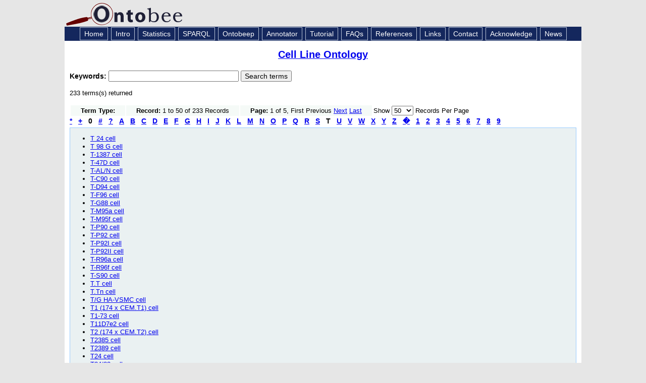

--- FILE ---
content_type: text/html; charset=UTF-8
request_url: https://ontobee.org/ontostat/catalog/CLO?&prefix=CLO&max=50&letter=T
body_size: 18519
content:


<!DOCTYPE HTML PUBLIC "-//W3C//DTD HTML 4.01 Transitional//EN" "http://www.w3.org/TR/html4/loose.dtd">
<html>
<head>
<title>Ontobee: CLO</title><meta http-equiv="Content-Type" content="text/html; charset=iso-8859-1"/>
<link rel="shortcut icon" href="/favicon.ico" />
<link href="https://ontobee.org/public/css/main.css" rel="stylesheet" type="text/css"/>

<link rel="stylesheet" href="https://ontobee.org/public/js/jquery/jquery-ui-1.11.4/jquery-ui.theme.css"/>
<link rel="stylesheet" href="https://ontobee.org/public/js/jquery/jquery-ui-1.11.4/jquery-ui.css"/>
<link rel="stylesheet" href="https://ontobee.org/public/js/jquery/jquery-ui-1.11.4/jquery-ui.structure.css"/>
<!--
<link rel="stylesheet" href="https://ontobee.org/public/js/jquery/themes/base/jquery.ui.all.css"/>
 -->
<link rel="stylesheet" href="https://ontobee.org/public/js/jquery/themes/base/jquery.ui.theme.css"/>
<link rel="stylesheet" href="https://ontobee.org/public/css/tablesorter/style.css"/>
<!--
<script src="https://ontobee.org/public/js/jquery/jquery-1.7.1.js"></script>
<script src="https://ontobee.org/public/js/jquery/ui/jquery.ui.core.js"></script>
<script src="https://ontobee.org/public/js/jquery/ui/jquery.ui.widget.js"></script>
<script src="https://ontobee.org/public/js/jquery/ui/jquery.ui.position.js"></script>
<script src="https://ontobee.org/public/js/jquery/ui/jquery.ui.autocomplete.js"></script>
 -->
<script src="https://ontobee.org/public/js/jquery/jquery-ui-1.11.4/external/jquery/jquery.js"></script>
<script src="https://ontobee.org/public/js/jquery/jquery-ui-1.11.4/jquery-ui.js"></script>
<script src="https://ontobee.org/public/js/ontobee.autocomplete.js"></script>
<script src="https://ontobee.org/public/js/ontobee.deprecate.js"></script>
<script src="https://ontobee.org/public/js/jquery/tablesorter/jquery.tablesorter.js"></script>
<script src="https://ontobee.org/public/js/ontobee.infobox.js"></script>
<script src="https://ontobee.org/public/js/jquery/hoverIntent.min.js"></script>

<style>
.ui-autocomplete-loading { background: white url('https://ontobee.org/public/images/ui-anim_basic_16x16.gif') right center no-repeat; }
</style>
<script type="text/javascript">
var toolkitPath = "https://ontobee.org/public/js/sparql/toolkit"; 
var featureList = ["tab", "ajax2", "combolist", "window", "tree", "grid", "dav", "xml"];
</script>
<script type="text/javascript">
  var _gaq = _gaq || [];
  _gaq.push(['_setAccount', 'UA-4869243-9']);
  _gaq.push(['_trackPageview']);
  (function() {
    var ga = document.createElement('script'); ga.type = 'text/javascript'; ga.async = true;
    ga.src = ('https:' == document.location.protocol ? 'https://ssl' : 'http://www') + '.google-analytics.com/ga.js';
    var s = document.getElementsByTagName('script')[0]; s.parentNode.insertBefore(ga, s);
  })();
</script>

</head>

<body>
<div id="topbanner">
<a href="https://ontobee.org/" style="font-size:36px; color:#111144; text-decoration:none">
<img src="https://ontobee.org/public/images/logo.gif" alt="Logo" width="280" height="49" border="0">
</a>
</div>
<div id="topnav">
<a href="https://ontobee.org/" class="topnav">Home</a>
<a href="https://ontobee.org/introduction" class="topnav">Intro</a>
<a href="https://ontobee.org/ontostat" class="topnav">Statistics</a>
<a href="https://ontobee.org/sparql" class="topnav">SPARQL</a>
<a href="https://ontobee.org/ontobeep" class="topnav">Ontobeep</a>
<a href="https://ontobee.org/annotate" class="topnav">Annotator</a>
<a href="https://ontobee.org/tutorial" class="topnav">Tutorial</a>
<a href="https://ontobee.org/faqs" class="topnav">FAQs</a>
<a href="https://ontobee.org/references" class="topnav">References</a>
<a href="https://ontobee.org/links" class="topnav">Links</a>
<a href="https://ontobee.org/contactus" class="topnav">Contact</a>
<a href="https://ontobee.org/acknowledge" class="topnav">Acknowledge</a>
<a href="https://ontobee.org/news" class="topnav">News</a>
</div>
<div id="mainbody">

<link href="https://ontobee.org/public/css/ontology.css" rel="stylesheet" type="text/css">
<script src="https://ontobee.org/public/js/ontobee.ontology.js"></script>

<!-- Ontobee Ontology Template: title.php -->

<h3 class="title"><a href="https://ontobee.org/ontology/CLO"> Cell Line Ontology</a></h3>
<!-- Ontobee Template: search.keyword.php -->

<!-- Ontobee home keyword search -->
<form action="https://ontobee.org/search" method="get" id="keyword-search">

<input name="ontology" id="ontology" type="hidden" value="CLO"/>
<div class="ui-widget">
	<strong>
	<label for="keywords">Keywords: </label>
	</strong>
<input id="keywords" name="keywords" size="30" />
    <input type="submit" name="submit" value="Search terms" />


</div>
</form>

<p>233 terms(s) returned<table border="0">
<tr>
<td bgcolor="#F5FAF7" class="tdData" style="padding-left:20px; padding-right:20px ">
<strong>Term Type:</strong>

</td>
<td bgcolor="#F5FAF7" class="tdData" style="padding-left:20px; padding-right:20px ">
<strong>Record:</strong>
1 to 50 of 233 Records</td>
<td bgcolor="#F5FAF7" class="tdData" style="padding-left:20px; padding-right:20px ">
<strong>Page:</strong> 1 of 5, First Previous <a href="https://ontobee.org/ontostat/catalog/CLO?&prefix=CLO&max=50&letter=T&page=2">Next</a> <a href="https://ontobee.org/ontostat/catalog/CLO?&prefix=CLO&max=50&letter=T&page=5">Last</a> </td>
<td>Show 
<select id="list-max" name="max"><option value="50" selected>50</option><option value="100">100</option><option value="200">200</option><option value="500">500</option></select>
 Records Per Page
</td>
</tr>
</table><a href=
"https://ontobee.org/ontostat/catalog/CLO?&prefix=CLO&max=50&letter=%2A" 
style="font-size:14px; font-weight:bold; margin-right:12px;">*</a><a href=
"https://ontobee.org/ontostat/catalog/CLO?&prefix=CLO&max=50&letter=%2B" 
style="font-size:14px; font-weight:bold; margin-right:12px;">+</a><span style="font-size:14px; font-weight:bold; margin-right:12px;">0</span><a href=
"https://ontobee.org/ontostat/catalog/CLO?&prefix=CLO&max=50&letter=%23" 
style="font-size:14px; font-weight:bold; margin-right:12px;">#</a><a href=
"https://ontobee.org/ontostat/catalog/CLO?&prefix=CLO&max=50&letter=%3F" 
style="font-size:14px; font-weight:bold; margin-right:12px;">?</a><a href=
"https://ontobee.org/ontostat/catalog/CLO?&prefix=CLO&max=50&letter=A" 
style="font-size:14px; font-weight:bold; margin-right:12px;">A</a><a href=
"https://ontobee.org/ontostat/catalog/CLO?&prefix=CLO&max=50&letter=B" 
style="font-size:14px; font-weight:bold; margin-right:12px;">B</a><a href=
"https://ontobee.org/ontostat/catalog/CLO?&prefix=CLO&max=50&letter=C" 
style="font-size:14px; font-weight:bold; margin-right:12px;">C</a><a href=
"https://ontobee.org/ontostat/catalog/CLO?&prefix=CLO&max=50&letter=D" 
style="font-size:14px; font-weight:bold; margin-right:12px;">D</a><a href=
"https://ontobee.org/ontostat/catalog/CLO?&prefix=CLO&max=50&letter=E" 
style="font-size:14px; font-weight:bold; margin-right:12px;">E</a><a href=
"https://ontobee.org/ontostat/catalog/CLO?&prefix=CLO&max=50&letter=F" 
style="font-size:14px; font-weight:bold; margin-right:12px;">F</a><a href=
"https://ontobee.org/ontostat/catalog/CLO?&prefix=CLO&max=50&letter=G" 
style="font-size:14px; font-weight:bold; margin-right:12px;">G</a><a href=
"https://ontobee.org/ontostat/catalog/CLO?&prefix=CLO&max=50&letter=H" 
style="font-size:14px; font-weight:bold; margin-right:12px;">H</a><a href=
"https://ontobee.org/ontostat/catalog/CLO?&prefix=CLO&max=50&letter=I" 
style="font-size:14px; font-weight:bold; margin-right:12px;">I</a><a href=
"https://ontobee.org/ontostat/catalog/CLO?&prefix=CLO&max=50&letter=J" 
style="font-size:14px; font-weight:bold; margin-right:12px;">J</a><a href=
"https://ontobee.org/ontostat/catalog/CLO?&prefix=CLO&max=50&letter=K" 
style="font-size:14px; font-weight:bold; margin-right:12px;">K</a><a href=
"https://ontobee.org/ontostat/catalog/CLO?&prefix=CLO&max=50&letter=L" 
style="font-size:14px; font-weight:bold; margin-right:12px;">L</a><a href=
"https://ontobee.org/ontostat/catalog/CLO?&prefix=CLO&max=50&letter=M" 
style="font-size:14px; font-weight:bold; margin-right:12px;">M</a><a href=
"https://ontobee.org/ontostat/catalog/CLO?&prefix=CLO&max=50&letter=N" 
style="font-size:14px; font-weight:bold; margin-right:12px;">N</a><a href=
"https://ontobee.org/ontostat/catalog/CLO?&prefix=CLO&max=50&letter=O" 
style="font-size:14px; font-weight:bold; margin-right:12px;">O</a><a href=
"https://ontobee.org/ontostat/catalog/CLO?&prefix=CLO&max=50&letter=P" 
style="font-size:14px; font-weight:bold; margin-right:12px;">P</a><a href=
"https://ontobee.org/ontostat/catalog/CLO?&prefix=CLO&max=50&letter=Q" 
style="font-size:14px; font-weight:bold; margin-right:12px;">Q</a><a href=
"https://ontobee.org/ontostat/catalog/CLO?&prefix=CLO&max=50&letter=R" 
style="font-size:14px; font-weight:bold; margin-right:12px;">R</a><a href=
"https://ontobee.org/ontostat/catalog/CLO?&prefix=CLO&max=50&letter=S" 
style="font-size:14px; font-weight:bold; margin-right:12px;">S</a><span style="font-size:14px; font-weight:bold; margin-right:12px;">T</span><a href=
"https://ontobee.org/ontostat/catalog/CLO?&prefix=CLO&max=50&letter=U" 
style="font-size:14px; font-weight:bold; margin-right:12px;">U</a><a href=
"https://ontobee.org/ontostat/catalog/CLO?&prefix=CLO&max=50&letter=V" 
style="font-size:14px; font-weight:bold; margin-right:12px;">V</a><a href=
"https://ontobee.org/ontostat/catalog/CLO?&prefix=CLO&max=50&letter=W" 
style="font-size:14px; font-weight:bold; margin-right:12px;">W</a><a href=
"https://ontobee.org/ontostat/catalog/CLO?&prefix=CLO&max=50&letter=X" 
style="font-size:14px; font-weight:bold; margin-right:12px;">X</a><a href=
"https://ontobee.org/ontostat/catalog/CLO?&prefix=CLO&max=50&letter=Y" 
style="font-size:14px; font-weight:bold; margin-right:12px;">Y</a><a href=
"https://ontobee.org/ontostat/catalog/CLO?&prefix=CLO&max=50&letter=Z" 
style="font-size:14px; font-weight:bold; margin-right:12px;">Z</a><a href=
"https://ontobee.org/ontostat/catalog/CLO?&prefix=CLO&max=50&letter=%E2" 
style="font-size:14px; font-weight:bold; margin-right:12px;">�</a><a href=
"https://ontobee.org/ontostat/catalog/CLO?&prefix=CLO&max=50&letter=1" 
style="font-size:14px; font-weight:bold; margin-right:12px;">1</a><a href=
"https://ontobee.org/ontostat/catalog/CLO?&prefix=CLO&max=50&letter=2" 
style="font-size:14px; font-weight:bold; margin-right:12px;">2</a><a href=
"https://ontobee.org/ontostat/catalog/CLO?&prefix=CLO&max=50&letter=3" 
style="font-size:14px; font-weight:bold; margin-right:12px;">3</a><a href=
"https://ontobee.org/ontostat/catalog/CLO?&prefix=CLO&max=50&letter=4" 
style="font-size:14px; font-weight:bold; margin-right:12px;">4</a><a href=
"https://ontobee.org/ontostat/catalog/CLO?&prefix=CLO&max=50&letter=5" 
style="font-size:14px; font-weight:bold; margin-right:12px;">5</a><a href=
"https://ontobee.org/ontostat/catalog/CLO?&prefix=CLO&max=50&letter=6" 
style="font-size:14px; font-weight:bold; margin-right:12px;">6</a><a href=
"https://ontobee.org/ontostat/catalog/CLO?&prefix=CLO&max=50&letter=7" 
style="font-size:14px; font-weight:bold; margin-right:12px;">7</a><a href=
"https://ontobee.org/ontostat/catalog/CLO?&prefix=CLO&max=50&letter=8" 
style="font-size:14px; font-weight:bold; margin-right:12px;">8</a><a href=
"https://ontobee.org/ontostat/catalog/CLO?&prefix=CLO&max=50&letter=9" 
style="font-size:14px; font-weight:bold; margin-right:12px;">9</a><div class="section">
<ul><li><a class="term" href="https://ontobee.org/ontology/CLO?iri=http://purl.obolibrary.org/obo/CLO_0009235">
T 24 cell</a></li><li><a class="term" href="https://ontobee.org/ontology/CLO?iri=http://purl.obolibrary.org/obo/CLO_0009236">
T 98 G cell</a></li><li><a class="term" href="https://ontobee.org/ontology/CLO?iri=http://purl.obolibrary.org/obo/CLO_0009240">
T-1387 cell</a></li><li><a class="term" href="https://ontobee.org/ontology/CLO?iri=http://purl.obolibrary.org/obo/CLO_0009251">
T-47D cell</a></li><li><a class="term" href="https://ontobee.org/ontology/CLO?iri=http://purl.obolibrary.org/obo/CLO_0009266">
T-AL/N cell</a></li><li><a class="term" href="https://ontobee.org/ontology/CLO?iri=http://purl.obolibrary.org/obo/CLO_0009281">
T-C90 cell</a></li><li><a class="term" href="https://ontobee.org/ontology/CLO?iri=http://purl.obolibrary.org/obo/CLO_0009286">
T-D94 cell</a></li><li><a class="term" href="https://ontobee.org/ontology/CLO?iri=http://purl.obolibrary.org/obo/CLO_0009329">
T-F96 cell</a></li><li><a class="term" href="https://ontobee.org/ontology/CLO?iri=http://purl.obolibrary.org/obo/CLO_0009333">
T-G88 cell</a></li><li><a class="term" href="https://ontobee.org/ontology/CLO?iri=http://purl.obolibrary.org/obo/CLO_0009373">
T-M95a cell</a></li><li><a class="term" href="https://ontobee.org/ontology/CLO?iri=http://purl.obolibrary.org/obo/CLO_0009374">
T-M95f cell</a></li><li><a class="term" href="https://ontobee.org/ontology/CLO?iri=http://purl.obolibrary.org/obo/CLO_0009386">
T-P90 cell</a></li><li><a class="term" href="https://ontobee.org/ontology/CLO?iri=http://purl.obolibrary.org/obo/CLO_0009387">
T-P92 cell</a></li><li><a class="term" href="https://ontobee.org/ontology/CLO?iri=http://purl.obolibrary.org/obo/CLO_0009388">
T-P92I cell</a></li><li><a class="term" href="https://ontobee.org/ontology/CLO?iri=http://purl.obolibrary.org/obo/CLO_0009389">
T-P92II cell</a></li><li><a class="term" href="https://ontobee.org/ontology/CLO?iri=http://purl.obolibrary.org/obo/CLO_0009397">
T-R96a cell</a></li><li><a class="term" href="https://ontobee.org/ontology/CLO?iri=http://purl.obolibrary.org/obo/CLO_0009398">
T-R96f cell</a></li><li><a class="term" href="https://ontobee.org/ontology/CLO?iri=http://purl.obolibrary.org/obo/CLO_0009413">
T-S90 cell</a></li><li><a class="term" href="https://ontobee.org/ontology/CLO?iri=http://purl.obolibrary.org/obo/CLO_0009935">
T.T cell</a></li><li><a class="term" href="https://ontobee.org/ontology/CLO?iri=http://purl.obolibrary.org/obo/CLO_0009936">
T.Tn cell</a></li><li><a class="term" href="https://ontobee.org/ontology/CLO?iri=http://purl.obolibrary.org/obo/CLO_0009237">
T/G HA-VSMC cell</a></li><li><a class="term" href="https://ontobee.org/ontology/CLO?iri=http://purl.obolibrary.org/obo/CLO_0009238">
T1 (174 x CEM.T1) cell</a></li><li><a class="term" href="https://ontobee.org/ontology/CLO?iri=http://purl.obolibrary.org/obo/CLO_0009241">
T1-73 cell</a></li><li><a class="term" href="https://ontobee.org/ontology/CLO?iri=http://purl.obolibrary.org/obo/CLO_0009239">
T11D7e2 cell</a></li><li><a class="term" href="https://ontobee.org/ontology/CLO?iri=http://purl.obolibrary.org/obo/CLO_0009242">
T2 (174 x CEM.T2) cell</a></li><li><a class="term" href="https://ontobee.org/ontology/CLO?iri=http://purl.obolibrary.org/obo/CLO_0009243">
T2385 cell</a></li><li><a class="term" href="https://ontobee.org/ontology/CLO?iri=http://purl.obolibrary.org/obo/CLO_0009244">
T2389 cell</a></li><li><a class="term" href="https://ontobee.org/ontology/CLO?iri=http://purl.obolibrary.org/obo/CLO_0009245">
T24 cell</a></li><li><a class="term" href="https://ontobee.org/ontology/CLO?iri=http://purl.obolibrary.org/obo/CLO_0009246">
T24/83 cell</a></li><li><a class="term" href="https://ontobee.org/ontology/CLO?iri=http://purl.obolibrary.org/obo/CLO_0009247">
T27A cell</a></li><li><a class="term" href="https://ontobee.org/ontology/CLO?iri=http://purl.obolibrary.org/obo/CLO_0009248">
T3-3A1 cell</a></li><li><a class="term" href="https://ontobee.org/ontology/CLO?iri=http://purl.obolibrary.org/obo/CLO_0009249">
T36274 cell</a></li><li><a class="term" href="https://ontobee.org/ontology/CLO?iri=http://purl.obolibrary.org/obo/CLO_0009250">
T4 Clone 5   (10-0101, 0062-83) cell</a></li><li><a class="term" href="https://ontobee.org/ontology/CLO?iri=http://purl.obolibrary.org/obo/CLO_0037191">
T47DKBLUC cell</a></li><li><a class="term" href="https://ontobee.org/ontology/CLO?iri=http://purl.obolibrary.org/obo/CLO_0009252">
T529-15D3-18-  1A3-1B7 cell</a></li><li><a class="term" href="https://ontobee.org/ontology/CLO?iri=http://purl.obolibrary.org/obo/CLO_0009253">
T529-15D3-2E5-  4G12-1 cell</a></li><li><a class="term" href="https://ontobee.org/ontology/CLO?iri=http://purl.obolibrary.org/obo/CLO_0009254">
T84 cell</a></li><li><a class="term" href="https://ontobee.org/ontology/CLO?iri=http://purl.obolibrary.org/obo/CLO_0009255">
T84.66A3.1A.1F2 cell</a></li><li><a class="term" href="https://ontobee.org/ontology/CLO?iri=http://purl.obolibrary.org/obo/CLO_0009256">
T84M cell</a></li><li><a class="term" href="https://ontobee.org/ontology/CLO?iri=http://purl.obolibrary.org/obo/CLO_0009257">
T93 cell</a></li><li><a class="term" href="https://ontobee.org/ontology/CLO?iri=http://purl.obolibrary.org/obo/CLO_0009258">
T98G cell</a></li><li><a class="term" href="https://ontobee.org/ontology/CLO?iri=http://purl.obolibrary.org/obo/CLO_0009259">
TA 99 cell</a></li><li><a class="term" href="https://ontobee.org/ontology/CLO?iri=http://purl.obolibrary.org/obo/CLO_0009260">
TA-1 cell</a></li><li><a class="term" href="https://ontobee.org/ontology/CLO?iri=http://purl.obolibrary.org/obo/CLO_0009261">
TA-2 cell</a></li><li><a class="term" href="https://ontobee.org/ontology/CLO?iri=http://purl.obolibrary.org/obo/CLO_0009262">
TA3 Hauschka cell</a></li><li><a class="term" href="https://ontobee.org/ontology/CLO?iri=http://purl.obolibrary.org/obo/CLO_0009263">
TAC-1 cell</a></li><li><a class="term" href="https://ontobee.org/ontology/CLO?iri=http://purl.obolibrary.org/obo/CLO_0009264">
TAK3 cell</a></li><li><a class="term" href="https://ontobee.org/ontology/CLO?iri=http://purl.obolibrary.org/obo/CLO_0009267">
TALL-104 cell</a></li><li><a class="term" href="https://ontobee.org/ontology/CLO?iri=http://purl.obolibrary.org/obo/CLO_0009268">
TAM.T cell</a></li><li><a class="term" href="https://ontobee.org/ontology/CLO?iri=http://purl.obolibrary.org/obo/CLO_0009269">
TANOUE cell</a></li></ul>
</div>
</div>

<div id="footer">
<div id="footer_hl"></div>
<table width="100%" border="0" cellspacing="0" cellpadding="0">
<tr>
<td><div id="footer_left"><a href="https://hegroup.org" target="_blank">He Group</a><br />
University of Michigan Medical School<br />
Ann Arbor, MI 48109</div></td>
<td width="300"><div id="footer_right"><a href="http://www.umich.edu" target="_blank"><img src="https://ontobee.org/public/images/wordmark_m_web.jpg" alt="UM Logo" width="166" height="20" border="0"/></a></div></td>
	</tr>
</table>
</div>

</body>
</html>


--- FILE ---
content_type: text/css
request_url: https://ontobee.org/public/css/tablesorter/style.css
body_size: 1158
content:
/* tables */
table.tablesorter {
    font-family: Arial, Helvetica, sans-serif;
    /*margin:10px 0pt 15px;*/
    font-size: 13pt;
    width: 80%;
    text-align: left;
    border:1px #A0A0A4 solid;
    vertical-align: center;
}
table.tablesorter thead tr th, table.tablesorter tfoot tr th {
    background-color: #158AFF;
    font-size: 10pt;
    font-weight: bold;
    padding: 2px;
    text-align: center;
}
table.tablesorter thead tr .header {
    background-image: url(bg.gif);
    background-repeat: no-repeat;
    background-position: center right;
    cursor: pointer;
}
table.tablesorter thead td {
    background-color: #159EFF;
    font-size: 8pt;
    padding: 2px;
}
table.tablesorter tbody td {
    color: #3D3D3D;
    padding: 2px;
    background-color: #FFF;
    vertical-align: center;
}
table.tablesorter tbody tr.even td {
    background-color:#BBDDFF;
}
table.tablesorter thead tr .headerSortUp {
    background-image: url(asc.gif);
}
table.tablesorter thead tr .headerSortDown {
    background-image: url(desc.gif);
}
table.tablesorter thead tr .headerSortDown, table.tablesorter thead tr .headerSortUp {
    background-color: #1563FF;
}


--- FILE ---
content_type: application/javascript
request_url: https://ontobee.org/public/js/ontobee.deprecate.js
body_size: 449
content:
/**
 * 
 */

function switch_deprecate() {
	var div_deprecate = document.getElementById( "div_deprecate" );
	var href_switch_deprecate = document.getElementById( "href_switch_deprecate" );
	if ( div_deprecate.style.display == "none" ) {
		div_deprecate.style.display = "";
		href_switch_deprecate.innerHTML = "Hide Deprecated Terms";
	} else {
		div_deprecate.style.display = "none";
		href_switch_deprecate.innerHTML = "Show Deprecated Terms";
	}
}

--- FILE ---
content_type: application/javascript
request_url: https://ontobee.org/public/js/ontobee.autocomplete.js
body_size: 595
content:
/**
 * 
 */
$( function () {
	function split( val ) {
		return val.split( /,\s*/ );
	}
	
	function extractLast( term ) {
		return split( term ).pop();
	}
	
	$( "#keywords" ).autocomplete({
		source: function( request, response ) {
			$.getJSON( "/api/search?ontology=" + $( "#ontology" ).val(), {
				term: extractLast( request.term )
			}, response );
		},								  
		minLength: 3,
		select: function( event, ui ) {
			var params = ui.item.id.split( /:::/ );
			var url = "/ontology/" + params.shift() + "?iri=" + encodeURIComponent( params.shift() );
			window.location = url;
		}
	});
});


